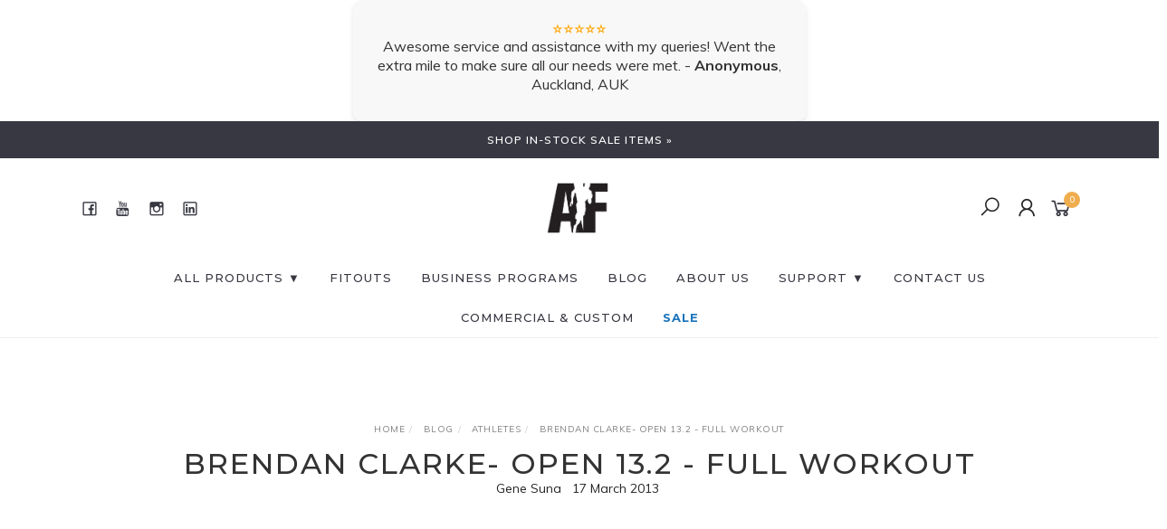

--- FILE ---
content_type: text/html; charset=utf-8
request_url: https://www.againfaster.co.nz/blog/our-blog/athletes/brendan-clarke-open-13.2-full-workout/
body_size: 24012
content:
<!DOCTYPE html>
<html lang="en">
<head itemscope itemtype="http://schema.org/WebSite">
	<meta http-equiv="Content-Type" content="text/html; charset=utf-8"/>
<meta name="keywords" content="Blog Athletes Brendan Clarke- Open 13.2 - Full Workout"/>
<meta name="description" content="Brendan Clarke- Open 13.2 - Full Workout - Blog Athletes Brendan Clarke- Open 13.2 - Full Workout"/>
<meta name="viewport" content="width=device-width, initial-scale=1.0, user-scalable=0"/>
<meta property="og:image" content="https://www.againfaster.co.nz/assets/website_logo.png"/>
<meta property="og:title" content="Blog Athletes Brendan Clarke- Open 13.2 - Full Workout"/>
<meta property="og:site_name" content="www.againfaster.co.nz"/>
<meta property="og:type" content="website"/>
<meta property="og:url" content="/blog/our-blog/athletes/brendan-clarke-open-13.2-full-workout/"/>
<meta property="og:description" content="Brendan Clarke- Open 13.2 - Full Workout - Blog Athletes Brendan Clarke- Open 13.2 - Full Workout"/>

<title itemprop='name'>Blog Athletes Brendan Clarke- Open 13.2 - Full Workout</title>
<link rel="canonical" href="/blog/our-blog/athletes/brendan-clarke-open-13.2-full-workout/" itemprop="url"/>
<link rel="shortcut icon" href="/assets/favicon_logo.png?1763896943"/>
<link rel="stylesheet" type="text/css" href="https://maxcdn.bootstrapcdn.com/font-awesome/4.7.0/css/font-awesome.min.css" media="all"/>
<link rel="stylesheet" type="text/css" href="https://cdn.neto.com.au/assets/neto-cdn/jquery_ui/1.11.1/css/custom-theme/jquery-ui-1.8.18.custom.css" media="all"/>
<link rel="stylesheet" type="text/css" href="https://cdn.neto.com.au/assets/neto-cdn/fancybox/2.1.5/jquery.fancybox.css" media="all"/>
<link class="theme-selector" rel="stylesheet" type="text/css" href="/assets/themes/twenty3/css/app.css?1763896943" media="all"/>
<link rel="stylesheet" type="text/css" href="/assets/themes/twenty3/css/style.css?1763896943" media="all"/>
<link rel="stylesheet" type="text/css" href="/assets/themes/twenty3/js/slick/slick.css?1763896943"/>
<link rel="stylesheet" type="text/css" href="/assets/themes/twenty3/js/slick/slick-theme.css?1763896943"/>
<link href="https://fonts.googleapis.com/css?family=Montserrat:300,400,500,600,700" rel="stylesheet">
<link href="https://fonts.googleapis.com/css?family=Muli:400,600,700,800" rel="stylesheet">
<link rel="stylesheet" href="https://maxcdn.icons8.com/fonts/line-awesome/1.1/css/line-awesome-font-awesome.min.css">
<!--[if lte IE 8]>
	<script type="text/javascript" src="https://cdn.neto.com.au/assets/neto-cdn/html5shiv/3.7.0/html5shiv.js"></script>
	<script type="text/javascript" src="https://cdn.neto.com.au/assets/neto-cdn/respond.js/1.3.0/respond.min.js"></script>
<![endif]-->
<!-- Begin: Script 1 -->
<!-- Google Analytics -->
<script>
(function(i,s,o,g,r,a,m){i['GoogleAnalyticsObject']=r;i[r]=i[r]||function(){
(i[r].q=i[r].q||[]).push(arguments)},i[r].l=1*new Date();a=s.createElement(o),
m=s.getElementsByTagName(o)[0];a.async=1;a.src=g;m.parentNode.insertBefore(a,m)
})(window,document,'script','//www.google-analytics.com/analytics.js','ga');
ga('create', 'UA-63169840-1', 'auto');
</script>
<!-- End Google Analytics -->
<!-- End: Script 1 -->
<!-- Begin: Script 100 -->
<script>(function() {
  var _fbq = window._fbq || (window._fbq = []);
  if (!_fbq.loaded) {
    var fbds = document.createElement('script');
    fbds.async = true;
    fbds.src = '//connect.facebook.net/en_US/fbds.js';
    var s = document.getElementsByTagName('script')[0];
    s.parentNode.insertBefore(fbds, s);
    _fbq.loaded = true;
  }
  _fbq.push(['addPixelId', '1626459794265528']);
})();
window._fbq = window._fbq || [];
window._fbq.push(['track', 'PixelInitialized', {}]);
</script>
<noscript><img height="1" width="1" alt="" style="display:none" src="https://www.facebook.com/tr?id=1626459794265528&amp;ev=PixelInitialized" /></noscript>
<!-- End: Script 100 -->
<!-- Begin: Script 104 -->
<script type='application/ld+json'> 
{
  "@context": "http://www.schema.org",
  "@type": "Organization",
  "name": "Again Faster New Zealand",
  "url": "https://www.againfaster.co.nz",
  "logo": "https://www.againfaster.co.nz/assets/website_logo.png",
  "description": "We've got all equipment you need to get your gym up and running. Supplying Premium Gym Equipment and Training Accessories to CrossFit Affiliates, Strength & Conditioning Studios, Weightlifting Gyms and Personal Trainers",
  "address": {
   "@type": "PostalAddress",
    "streetAddress": "18 Cryeres Road",
    "addressLocality": "East Tamaki",
    "addressRegion": "Auckland",
    "addressCountry": "New Zealand",
    "postalCode": "2013"
  },
  "contactPoint": {
    "@type": "ContactPoint",
    "telephone": "0800 664 323",
    "contactType": "Customer Service"
  },
      "sameAs" : [
            "https://www.facebook.com/AgainFasterNZ", 
            "https://www.instagram.com/againfasternz",
            "https://twitter.com/AgainFasterNZ",
            "https://www.youtube.com/channel/UC6DfTlLxHsEchh8qLBQ788w"
        ]
}
 </script>


<script type="application/ld+json">
    {
        "@context": "http://schema.org",
        "@type": "BreadcrumbList",
        "itemListElement": [
            {
                "@type": "ListItem",
                "position": 1,
                "item": {
                    "@id": "https://www.againfaster.co.nz",
                    "name": "Again Faster New Zealand"                }
            }
                ]
    }
</script>

<!-- End: Script 104 -->
<!-- Begin: Script 106 -->
<script type="text/javascript">
setTimeout(function(){var a=document.createElement("script");
var b=document.getElementsByTagName("script")[0];
a.src=document.location.protocol+"//script.crazyegg.com/pages/scripts/0048/5453.js?"+Math.floor(new Date().getTime()/3600000);
a.async=true;a.type="text/javascript";b.parentNode.insertBefore(a,b)}, 1);
</script> 
<!-- End: Script 106 -->
<!-- Begin: Script 107 -->
<meta name="google-site-verification" content="TbrJ-fz3yG_qtVzXvxT5m0kp_5XAkwBmYKCs0RCc3n0" />
<!-- End: Script 107 -->
<!-- Begin: Script 110 -->
<link rel="alternate" hreflang="en-au" href="https://www.againfaster.com.au" />
<link rel="alternate" hreflang="en-nz" href="https://www.againfaster.co.nz" />
<link rel="alternate" hreflang="en-sg" href="http://www.againfaster.com.sg" />
<!-- End: Script 110 -->
<!-- Begin: Script 112 -->
<!-- Google Tag Manager -->
<script>(function(w,d,s,l,i){w[l]=w[l]||[];w[l].push({'gtm.start':
new Date().getTime(),event:'gtm.js'});var f=d.getElementsByTagName(s)[0],
j=d.createElement(s),dl=l!='dataLayer'?'&l='+l:'';j.async=true;j.src=
'https://www.googletagmanager.com/gtm.js?id='+i+dl;f.parentNode.insertBefore(j,f);
})(window,document,'script','dataLayer','GTM-PDVXC7J');</script>
<!-- End Google Tag Manager -->
<!-- End: Script 112 -->
<!-- Begin: Script 113 -->
<!-- Google Tag Manager -->
<script>(function(w,d,s,l,i){w[l]=w[l]||[];w[l].push({'gtm.start':
new Date().getTime(),event:'gtm.js'});var f=d.getElementsByTagName(s)[0],
j=d.createElement(s),dl=l!='dataLayer'?'&l='+l:'';j.async=true;j.src=
'https://www.googletagmanager.com/gtm.js?id='+i+dl;f.parentNode.insertBefore(j,f);
})(window,document,'script','dataLayer','GTM-PDVXC7J');
</script>
<!-- End Google Tag Manager -->
<!-- End: Script 113 -->
<!-- Begin: Script 114 -->
<!-- Global site tag (gtag.js) - Google Analytics -->
<script async src="https://www.googletagmanager.com/gtag/js?id=G-LF07JM7K5B"></script>
<script>
  window.dataLayer = window.dataLayer || [];
  function gtag(){dataLayer.push(arguments);}
  gtag('js', new Date());
    gtag('config', 'G-LF07JM7K5B', {
      send_page_view: false
    });
</script>
<!-- End: Script 114 -->
<!-- Begin: Script 116 -->
<script type="text/javascript">
    (function(c,l,a,r,i,t,y){
        c[a]=c[a]||function(){(c[a].q=c[a].q||[]).push(arguments)};
        t=l.createElement(r);t.async=1;t.src="https://www.clarity.ms/tag/"+i;
        y=l.getElementsByTagName(r)[0];y.parentNode.insertBefore(t,y);
    })(window, document, "clarity", "script", "ecf9mngpv5");
</script>
<!-- End: Script 116 -->
<!-- Begin: Script 119 -->
<script>function loadScript(a){var b=document.getElementsByTagName("head")[0],c=document.createElement("script");c.type="text/javascript",c.src="https://tracker.metricool.com/resources/be.js",c.onreadystatechange=a,c.onload=a,b.appendChild(c)}loadScript(function(){beTracker.t({hash:"6eda0af8a4dc5296fd2c0466a36d94e5"})});</script>
<!-- End: Script 119 -->
<!-- Begin: Script 120 -->
<script
src="https://widgets.leadconnectorhq.com/loader.js"
data-resources-url="https://widgets.leadconnectorhq.com/chat-widget/loader.js"
data-widget-id="668f57f443da7a44d9c9c453" >
</script>
<!-- End: Script 120 -->
<!-- Begin: Script 122 -->
<!DOCTYPE html>
<html lang="en">
<head>
    <meta charset="UTF-8">
    <meta name="viewport" content="width=device-width, initial-scale=1.0">
    <title>Customer Reviews</title>
    <style>
        .reviews-container {
            width: 100%;
            max-width: 500px;
            margin: auto;
            overflow: hidden;
            background: #f8f8f8;
            padding: 20px;
            border-radius: 10px;
            box-shadow: 0px 4px 6px rgba(0, 0, 0, 0.1);
        }
        .review {
            display: none;
            text-align: center;
            font-size: 16px;
            color: #333;
        }
        .review.active {
            display: block;
        }
        .rating {
            font-size: 20px;
            color: #ffa500;
        }
    </style>
</head>
<body>
    <div class="reviews-container" id="reviews-container">
    </div>

    <script>
        document.addEventListener("DOMContentLoaded", function () {
            let reviews = [
                { rating: 5, message: "Awesome service and assistance with my queries! Went the extra mile to make sure all our needs were met.", name: "Anonymous", location: "Auckland, AUK" },
                { rating: 5, message: "Delivery was quick. Communication was thorough.", name: "Peter", location: "Bentleigh East, VIC" },
                { rating: 5, message: "Good service, easy location.", name: "Paul", location: "Upper Coomera, QLD" },
                { rating: 5, message: "Great Customer service, equipment availability and ease of collection.", name: "Paul", location: "Bairnsdale, VIC" },
                { rating: 5, message: "Great Equipment.", name: "Paul", location: "Harkaway, VIC" },
                { rating: 5, message: "Fantastic quality and fast shipping!", name: "Sarah", location: "Brisbane, QLD" },
                { rating: 5, message: "Highly recommend Again Faster!", name: "John", location: "Sydney, NSW" },
                { rating: 5, message: "Best gym equipment supplier!", name: "Emma", location: "Melbourne, VIC" },
                { rating: 5, message: "Top-notch service and support.", name: "James", location: "Perth, WA" },
                { rating: 5, message: "Fast delivery and high-quality equipment.", name: "Olivia", location: "Adelaide, SA" },
                { rating: 5, message: "Excellent customer experience!", name: "Michael", location: "Canberra, ACT" },
                { rating: 5, message: "The best purchase experience I've had!", name: "Lucy", location: "Gold Coast, QLD" },
                { rating: 5, message: "Would buy again without hesitation.", name: "Daniel", location: "Hobart, TAS" },
                { rating: 5, message: "Reliable and professional service.", name: "Sophia", location: "Darwin, NT" },
                { rating: 5, message: "Couldn’t be happier with my purchase.", name: "Henry", location: "Wellington, NZ" },
                { rating: 5, message: "Amazing quality, worth every cent!", name: "Ella", location: "Auckland, NZ" },
                { rating: 5, message: "Great selection and great prices!", name: "Matthew", location: "Christchurch, NZ" },
                { rating: 5, message: "Quick and easy transaction.", name: "Isabella", location: "Tauranga, NZ" },
                { rating: 5, message: "Best customer support in the industry!", name: "Mason", location: "Nelson, NZ" }
            ];

            let container = document.getElementById("reviews-container");
            reviews.forEach((review, index) => {
                let div = document.createElement("div");
                div.className = "review" + (index === 0 ? " active" : "");
                div.innerHTML = `<div class="rating">${"⭐".repeat(review.rating)}</div>
                                <p>${review.message} - <strong>${review.name}</strong>, ${review.location}</p>`;
                container.appendChild(div);
            });

            let currentIndex = 0;
            function showNextReview() {
                let reviews = document.querySelectorAll('.review');
                reviews[currentIndex].classList.remove('active');
                currentIndex = (currentIndex + 1) % reviews.length;
                reviews[currentIndex].classList.add('active');
            }
            setInterval(showNextReview, 5000);
        });
    </script>
</body>
</html>

<!-- End: Script 122 -->


</head>

<body id="n_content" class="n_twenty3">
	<a href="#main-content" class="sr-only sr-only-focusable">Skip to main content</a>

	<!-- Announcement -->
	<section id="wrapper-announcement">
			<div class="container text-center">
				<div class="row"><div class="col-xs-12">
					<a href="/comp-szn/">
						<span>SHOP IN-STOCK SALE ITEMS  »</span>
					</a>
				</div></div>
			</div>
		</section>

	<!-- Header -->
	<header id="wrapper-header">
		<div class="container hidden-xs hidden-sm">
			<!-- Social Icons -->
			<div class="wrapper-social col-sm-2">
				<ul class="list-inline list-social navbar-left" itemscope itemtype="http://schema.org/Organization">
					<li><a itemprop="sameAs" href="https://www.facebook.com/AgainFasterAUNZ" target="_blank"><i class="fa fa-facebook text-facebook"></i></a></li>
					<li><a itemprop="sameAs" href="https://www.youtube.com/channel/UC6DfTlLxHsEchh8qLBQ788w" target="_blank"><i class="fa fa-youtube text-youtube"></i></a></li>
					<li><a itemprop="sameAs" href="https://www.instagram.com/againfaster.au.nz/" target="_blank"><i class="fa fa-instagram text-instagram"></i></a></li>
					<li><a itemprop="sameAs" href="https://www.linkedin.com/company/again-faster-au-nz/" target="_blank"><i class="fa fa-linkedin text-linkedin"></i></a></li>
					</ul>
			</div>

			<!-- Logo -->
			<span nloader-content-id="ndesjYtHgGX9Ufp5uVjsYNsyp8U_c2H3dmegurFE_x07R6OuklEDlfe1pAG36fWg05RfnL_Wyon_2Mc8a41Y6s" nloader-content="[base64]" nloader-data="VwxC0-QyeD2mm2OB9di0bA"></span><div class="wrapper-utility col-sm-2 text-right">
			    
				<!-- Search -->
				<div class="header-search">
					<button class="search-btn" type="button" data-toggle="collapse" data-target="#searchToggle" aria-expanded="true"><i class="fa fa-search"></i></button>
				</div>

				<!-- Accounts Menu -->
				<div class="header-account">
					<div class="wrapper-accounts hidden-xs btn-group">
							<span nloader-content-id="gNY4yLEXPURhwFGts7OB5U4vRdLXTeKMX55d6dv7UN04aRuy77rwMz-AvD2G3RY79UGsf-03B6tEwCHzjdbuxA" nloader-content="[base64]" nloader-data="q5DeiZM0T8gb2BWUvDd1Kfxu3-7gSYWJ0S9XvpJOMTM"></span></ul>
					</div>
				</div>

				<!-- Cart -->
				<div id="header-cart">
					<a href="#" data-toggle="dropdown" id="cartcontentsheader">
						<i class="fa fa-shopping-cart" aria-hidden="true"></i> <span rel="a2c_item_count">0</span></span></a>
					<ul class="dropdown-menu">
						<li class="box" id="neto-dropdown">
							<div class="body padding" id="cartcontents"></div>
							<div class="footer"></div>
						</li>
					</ul>
				</div>
			</div>
		</div>

		<!-- Desktop Menu -->
		<section id="wrapper-staticmenu" class="navbar-responsive-collapse hidden-xs hidden-sm">
			<div class="container">
				<ul class="nav navbar-nav category-menu" role="navigation" aria-label="Main menu">
							<li class="lvl-1 dropdown dropdown-hover">
											<a href="/products" class="ease dropdown-toggle">All Products ▼ <i class="fa fa-angle-down" aria-hidden="true"></i></a>
											<ul class="dropdown-menu level2">
													<li class="lvl-2 dropdown dropdown-hover "> <a href="/home-gym/" class="ease nuhover dropdown-toggle">Home Gym</a>
											<ul class="dropdown-menu dropdown-menu-horizontal">
													<li class="lvl-3">
											<a href="/home-gym/home-gym-packages/">Home Gym Packages</a>
										</li><li class="lvl-3">
											<a href="/home-gym-barbell-bumper-packages/">Barbell & Bumper Packages</a>
										</li><li class="lvl-3">
											<a href="/home-gym-barbells/">Barbells</a>
										</li><li class="lvl-3">
											<a href="/home-gym-bumper-plates/">Bumper Plates</a>
										</li><li class="lvl-3">
											<a href="/squat-racks-cages-home-gym/">Squat Racks & Cages</a>
										</li><li class="lvl-3">
											<a href="/benches-home-gym/">Benches</a>
										</li><li class="lvl-3">
											<a href="/kettlebells-dumbbells-home-gym">Kettlebells & Dumbbells</a>
										</li><li class="lvl-3">
											<a href="/slam-balls-and-sandbags-home-gym/">Slamballs & Sandbags</a>
										</li><li class="lvl-3">
											<a href="/plyo-box-home-gym/">Plyo Boxes</a>
										</li><li class="lvl-3">
											<a href="/skipping-ropes-home-gym/">Skipping Ropes</a>
										</li><li class="lvl-3">
											<a href="/home-gym/athlete-essentials-home-gym/">Athlete Essentials</a>
										</li>
												</ul>
											</li><li class="lvl-2 dropdown dropdown-hover "> <a href="/pull-up-rigs-racks/" class="ease nuhover dropdown-toggle">Rigs & Racks</a>
											<ul class="dropdown-menu dropdown-menu-horizontal">
													<li class="lvl-3">
											<a href="/pull-up-rigs/competition-3x3-pull-up-rig/">Competition 80x80 Rigs</a>
										</li><li class="lvl-3">
											<a href="/competition-3x3-pull-up-rig-accessories/">Competition 80x80 Attachments</a>
										</li><li class="lvl-3">
											<a href="/pull-up-rigs/team-2x3-pull-up-rig-accessories/">Team 50x80 Attachments</a>
										</li><li class="lvl-3">
											<a href="/strength/squat-stands/">Squat Stands</a>
										</li><li class="lvl-3">
											<a href="/pull-up-rigs/power-racks-cages/">Cages</a>
										</li>
												</ul>
											</li><li class="lvl-2 dropdown dropdown-hover "> <a href="/weightlifting/" class="ease nuhover dropdown-toggle">Weightlifting</a>
											<ul class="dropdown-menu dropdown-menu-horizontal">
													<li class="lvl-3">
											<a href="/weightlifting/barbells/">Barbells</a>
										</li><li class="lvl-3">
											<a href="/weightlifting/bumper-plates/">Bumper Plates</a>
										</li><li class="lvl-3">
											<a href="/weightlifting/collars/">Collars</a>
										</li><li class="lvl-3">
											<a href="/weightlifting/barbell-bumper-packages/">Barbell & Bumper Packages</a>
										</li>
												</ul>
											</li><li class="lvl-2 dropdown dropdown-hover "> <a href="/strength/" class="ease nuhover dropdown-toggle">Strength Equipment</a>
											<ul class="dropdown-menu dropdown-menu-horizontal">
													<li class="lvl-3">
											<a href="/strength/benches-stand-ghd/">Benches</a>
										</li><li class="lvl-3">
											<a href="/strength/kettlebells/">Kettlebells</a>
										</li><li class="lvl-3">
											<a href="/strength/dumbbells/">Dumbbells</a>
										</li><li class="lvl-3">
											<a href="/conditioning/sleds/">Sleds</a>
										</li><li class="lvl-3">
											<a href="/strength/landmine/">Landmine</a>
										</li><li class="lvl-3">
											<a href="/strength/ghd/">GHD</a>
										</li>
												</ul>
											</li><li class="lvl-2 dropdown dropdown-hover "> <a href="/conditioning/" class="ease nuhover dropdown-toggle">Conditioning Equipment</a>
											<ul class="dropdown-menu dropdown-menu-horizontal">
													<li class="lvl-3">
											<a href="/conditioning/medicine-balls/">Medicine Balls</a>
										</li><li class="lvl-3">
											<a href="/strength/dead-balls/">Slam & Dead Balls</a>
										</li><li class="lvl-3">
											<a href="/conditioning/jump-ropes/">Speed Ropes</a>
										</li><li class="lvl-3">
											<a href="/conditioning/sandbags/">Sandbags</a>
										</li><li class="lvl-3">
											<a href="/conditioning/plyo-boxes/">Plyo Boxes</a>
										</li><li class="lvl-3">
											<a href="/conditioning/battle-ropes/">Battle Ropes</a>
										</li>
												</ul>
											</li><li class="lvl-2 dropdown dropdown-hover "> <a href="/storage-racks-timers/" class="ease nuhover dropdown-toggle">Storage & Timers</a>
											<ul class="dropdown-menu dropdown-menu-horizontal">
													<li class="lvl-3">
											<a href="/storage-racks/">Storage</a>
										</li><li class="lvl-3">
											<a href="/build-your-own-storage/">Build Your Own Storage </a>
										</li><li class="lvl-3">
											<a href="/gym-timers/">Timers</a>
										</li><li class="lvl-3">
											<a href="/barbell-bumper-storage-racks/">Barbell & Bumper Storage Racks</a>
										</li>
												</ul>
											</li><li class="lvl-2 dropdown dropdown-hover "> <a href="/gym-essentials/flooring/" class="ease nuhover dropdown-toggle">Flooring</a>
											<ul class="dropdown-menu dropdown-menu-horizontal">
													<li class="lvl-3">
											<a href="/flooring/rubber-gym-tiles/">Rubber Gym Tiles</a>
										</li><li class="lvl-3">
											<a href="/flooring/gym-turf/">Gym Turf</a>
										</li>
												</ul>
											</li><li class="lvl-2 dropdown dropdown-hover "> <a href="/bodyweight-and-gymnastics" class="ease nuhover dropdown-toggle">Bodyweight & Gymnastics</a>
											<ul class="dropdown-menu dropdown-menu-horizontal">
													<li class="lvl-3">
											<a href="/chalk/">Chalk</a>
										</li><li class="lvl-3">
											<a href="/gymnastics-rings">Gymnastics Rings</a>
										</li><li class="lvl-3">
											<a href="/climbing-ropes/">Climbing Ropes</a>
										</li><li class="lvl-3">
											<a href="/gymnastics-grips-wraps/">Gymnastics Grips & Wraps</a>
										</li><li class="lvl-3">
											<a href="/tactical-vest/">Weight Vests</a>
										</li><li class="lvl-3">
											<a href="/dip-belts/">Dip Belts</a>
										</li><li class="lvl-3">
											<a href="/abmats/">Ab Mats</a>
										</li><li class="lvl-3">
											<a href="/bodyweight-and-gymnastics/resistance-bands/">Resistance Bands</a>
										</li>
												</ul>
											</li><li class="lvl-2 dropdown dropdown-hover "> <a href="/mobility-and-prehab/" class="ease nuhover dropdown-toggle">Mobility and Prehab</a>
											<ul class="dropdown-menu dropdown-menu-horizontal">
													<li class="lvl-3">
											<a href="/mobility/rollers/">Rollers</a>
										</li><li class="lvl-3">
											<a href="/mobility-and-prehab/lacrosse-balls/">Lacrosse Balls</a>
										</li><li class="lvl-3">
											<a href="/mobility-and-prehab/prehab/">Prehab</a>
										</li>
												</ul>
											</li><li class="lvl-2 "> <a href="https://www.againfaster.co.nz/accessories-essentials" class="ease nuhover dropdown-toggle">Accessories & Essentials</a>
											</li><li class="lvl-2 dropdown dropdown-hover "> <a href="/clearance/" class="ease nuhover dropdown-toggle">Clearance</a>
											<ul class="dropdown-menu dropdown-menu-horizontal">
													<li class="lvl-3">
											<a href="/clearance/equipment">Equipment</a>
										</li><li class="lvl-3">
											<a href="/team-rig-2x3-clearance/">Team 2x3 Rig & Accessories</a>
										</li><li class="lvl-3">
											<a href="/all-clearance-products/">All Clearance Items</a>
										</li>
												</ul>
											</li><li class="lvl-2 "> <a href="/gift-cards-vouchers" class="ease nuhover dropdown-toggle">Gift Cards / Vouchers</a>
											</li>
												</ul>
											</li><li class="lvl-1 ">
											<a href="/gym-fit-outs/" class="ease ">FITOUTS </a>
											</li><li class="lvl-1 dropdown dropdown-hover">
											<a href="https://www.againfaster.co.nz/trade-in-program/" class="ease dropdown-toggle">BUSINESS PROGRAMS <i class="fa fa-angle-down" aria-hidden="true"></i></a>
											<ul class="dropdown-menu level2">
													<li class="lvl-2 "> <a href="/trade-in-programs/" class="ease nuhover dropdown-toggle">Trade-in Gear</a>
											</li><li class="lvl-2 "> <a href="/again-faster-loyalty-program/" class="ease nuhover dropdown-toggle">Join the AF Loyalty Program</a>
											</li><li class="lvl-2 "> <a href="/page/again-faster-ambassador-program/" class="ease nuhover dropdown-toggle">Join the AF Ambassador Program</a>
											</li><li class="lvl-2 "> <a href="/become-a-reseller-gym" class="ease nuhover dropdown-toggle">Become an AF Reseller</a>
											</li><li class="lvl-2 "> <a href="https://fitboxcorp.com/" class="ease nuhover dropdown-toggle">fitbox</a>
											</li>
												</ul>
											</li><li class="lvl-1 dropdown dropdown-hover">
											<a href="/blog" class="ease dropdown-toggle">BLOG <i class="fa fa-angle-down" aria-hidden="true"></i></a>
											<ul class="dropdown-menu level2">
													<li class="lvl-2 "> <a href="/blog" class="ease nuhover dropdown-toggle">Athletes</a>
											</li><li class="lvl-2 "> <a href="/blog/blog/business/" class="ease nuhover dropdown-toggle">Business</a>
											</li><li class="lvl-2 "> <a href="/blog/blog/equipment/" class="ease nuhover dropdown-toggle">Equipment</a>
											</li><li class="lvl-2 "> <a href="/blog" class="ease nuhover dropdown-toggle">Gym Fit-outs</a>
											</li><li class="lvl-2 "> <a href="/blog/blog/nutrition/" class="ease nuhover dropdown-toggle">Health & Nutrition</a>
											</li><li class="lvl-2 "> <a href="/blog/blog/training-at-home" class="ease nuhover dropdown-toggle">Home Gyms</a>
											</li><li class="lvl-2 "> <a href="https://www.againfaster.co.nz/blog/blog/youth-academy" class="ease nuhover dropdown-toggle">Youth Academy</a>
											</li>
												</ul>
											</li><li class="lvl-1 ">
											<a href="https://www.againfaster.co.nz/about-us" class="ease ">About Us </a>
											</li><li class="lvl-1 dropdown dropdown-hover">
											<a href="/faq" class="ease dropdown-toggle">SUPPORT ▼ <i class="fa fa-angle-down" aria-hidden="true"></i></a>
											<ul class="dropdown-menu level2">
													<li class="lvl-2 "> <a href="/resource-library/" class="ease nuhover dropdown-toggle">Instruction Manuals</a>
											</li><li class="lvl-2 dropdown dropdown-hover "> <a href="/faq" class="ease nuhover dropdown-toggle">FAQ</a>
											<ul class="dropdown-menu dropdown-menu-horizontal">
													<li class="lvl-3">
											<a href="/shipping-policy">Shipping Information</a>
										</li><li class="lvl-3">
											<a href="/returns-policy">Returns Information</a>
										</li><li class="lvl-3">
											<a href="/warranty-policy">Warranty Information</a>
										</li>
												</ul>
											</li><li class="lvl-2 dropdown dropdown-hover "> <a href="/finance-partners/" class="ease nuhover dropdown-toggle">Finance Partners</a>
											<ul class="dropdown-menu dropdown-menu-horizontal">
													<li class="lvl-3">
											<a href="/procuret/">Procuret</a>
										</li><li class="lvl-3">
											<a href="/afterpay-finance/">Afterpay</a>
										</li><li class="lvl-3">
											<a href="/swoop/">Swoop</a>
										</li>
												</ul>
											</li>
												</ul>
											</li><li class="lvl-1 dropdown dropdown-hover">
											<a href="/contact-us" class="ease dropdown-toggle">CONTACT US <i class="fa fa-angle-down" aria-hidden="true"></i></a>
											<ul class="dropdown-menu level2">
													<li class="lvl-2 "> <a href="/contact-us" class="ease nuhover dropdown-toggle">Contact Us</a>
											</li><li class="lvl-2 "> <a href="/about-us" class="ease nuhover dropdown-toggle">Again Faster NZ team</a>
											</li><li class="lvl-2 "> <a href="/customer-testimonials/" class="ease nuhover dropdown-toggle">Testimonials</a>
											</li>
												</ul>
											</li><li class="lvl-1 dropdown dropdown-hover">
											<a href="" class="ease dropdown-toggle">Commercial & Custom <i class="fa fa-angle-down" aria-hidden="true"></i></a>
											<ul class="dropdown-menu level2">
													<li class="lvl-2 "> <a href="design-your-pull-up-rig" class="ease nuhover dropdown-toggle">Pull-Up Rig Designer</a>
											</li><li class="lvl-2 "> <a href="turf-track-designer" class="ease nuhover dropdown-toggle">Turf Track Designer</a>
											</li><li class="lvl-2 "> <a href="/custom-equipment/" class="ease nuhover dropdown-toggle">Custom Equipment Visualiser</a>
											</li>
												</ul>
											</li><li class="lvl-1 ">
											<a href="/sale" class="ease ">SALE </a>
											</li>
							</ul>
				</div>
		</section>
	</header>

	<!-- MOBILE -->
	<div class="wrapper-mob-header visible-xs visible-sm">
		<div class="mob-logo">
			<a href="https://www.againfaster.co.nz" title="Again Faster - PO Box 305131, Triton, Auckland 0757">
				<img class="logo" src="/assets/website_logo.png" alt="Again Faster - PO Box 305131, Triton, Auckland 0757"/>
			</a>
		</div>
		<div class="mob-links">
			<span class="mob-search">
				<button class="search-btn" type="button" data-toggle="collapse" data-target="#searchToggle" aria-expanded="true"><i class="fa fa-search"></i></button>
			</span>
			<span class="mob-cart">
				<a href="https://www.againfaster.co.nz/_mycart?tkn=cart&ts=1769011202148170" aria-label="Shopping cart">
					<div><i class="fa fa-shopping-cart" aria-hidden="true"></i></div>
					<span class="cart-count text-center" rel="a2c_item_count">0</span>
				</a>
			</span>
			<span class="mob-menu">
				<button class="navbar-slide-toggler navbar-toggler" type="button">
					<span class="h2"><i class="fa fa-bars"></i></span>
				</button>
			</span>
		</div>
	</div>

	<!-- Mobile Menu Script -->
	


	<!-- Mobile Menu -->
	<div class="overlay"></div>
	<div id="mobile-menu" class="visible-xs visible-sm">
		<div class="content-inner">
			<!-- Cart & Account -->
			<div class="account-btn">
				<a href="https://www.againfaster.co.nz/_myacct" class="btn btn-default" aria-label="Account">
					<i class="fa fa-user"></i> <span nloader-content-id="YEj0mwD62B8qR_MWMfVD0B_MB_cAbh7y25tw21S7tWw4aRuy77rwMz-AvD2G3RY79UGsf-03B6tEwCHzjdbuxA" nloader-content="kOPmDiPzZQyCo1nL_uwy7OEmsf184F8sXA90Rwp_vlZQZERI4eqeBhkGZzn7TdN8dLcVYlez2OQa8haO3HFoEyvK0O5ekBS-81JNkHDn-ZI" nloader-data="q5DeiZM0T8gb2BWUvDd1Kfxu3-7gSYWJ0S9XvpJOMTM"></span></a>
				<a class="navbar-slide-toggler navbar-toggler closebtn btn btn-default">
					<i class="fa fa-times"></i>
				</a>
			</div>

			<div class="navbar-collapse navbar-responsive-collapse">
				<ul class="nav navbar-nav" id="mob-menu">
							<li class="lvl-1">
											<div class="menu-level-wrapper">
				 										<a href="/products" class="collapsed mob-drop">All Products ▼</a>
												 		<span data-toggle="collapse" data-parent="#mob-menu" href="#mob-menu-001" class="collapsed mob-drop"></span>
													</div>
													<ul id="mob-menu-001" class="panel-collapse collapse collapse-menu">
														<li class="lvl-2 dropdown dropdown-hover">
											<div class="menu-level-wrapper">
														<a href="/home-gym/" class="collapsed mob-drop">Home Gym</a>
														<span data-toggle="collapse" data-parent="#mob-menu" href="#mob-menu-001001" class="collapsed mob-drop"></span>
													</div>
													<ul id="mob-menu-001001" class="panel-collapse collapse collapse-menu">
														<li class="lvl-3">
											<a href="/home-gym/home-gym-packages/">Home Gym Packages</a>
										</li><li class="lvl-3">
											<a href="/home-gym-barbell-bumper-packages/">Barbell & Bumper Packages</a>
										</li><li class="lvl-3">
											<a href="/home-gym-barbells/">Barbells</a>
										</li><li class="lvl-3">
											<a href="/home-gym-bumper-plates/">Bumper Plates</a>
										</li><li class="lvl-3">
											<a href="/squat-racks-cages-home-gym/">Squat Racks & Cages</a>
										</li><li class="lvl-3">
											<a href="/benches-home-gym/">Benches</a>
										</li><li class="lvl-3">
											<a href="/kettlebells-dumbbells-home-gym">Kettlebells & Dumbbells</a>
										</li><li class="lvl-3">
											<a href="/slam-balls-and-sandbags-home-gym/">Slamballs & Sandbags</a>
										</li><li class="lvl-3">
											<a href="/plyo-box-home-gym/">Plyo Boxes</a>
										</li><li class="lvl-3">
											<a href="/skipping-ropes-home-gym/">Skipping Ropes</a>
										</li><li class="lvl-3">
											<a href="/home-gym/athlete-essentials-home-gym/">Athlete Essentials</a>
										</li>
													</ul>
											</li><li class="lvl-2 dropdown dropdown-hover">
											<div class="menu-level-wrapper">
														<a href="/pull-up-rigs-racks/" class="collapsed mob-drop">Rigs & Racks</a>
														<span data-toggle="collapse" data-parent="#mob-menu" href="#mob-menu-001002" class="collapsed mob-drop"></span>
													</div>
													<ul id="mob-menu-001002" class="panel-collapse collapse collapse-menu">
														<li class="lvl-3">
											<a href="/pull-up-rigs/competition-3x3-pull-up-rig/">Competition 80x80 Rigs</a>
										</li><li class="lvl-3">
											<a href="/competition-3x3-pull-up-rig-accessories/">Competition 80x80 Attachments</a>
										</li><li class="lvl-3">
											<a href="/pull-up-rigs/team-2x3-pull-up-rig-accessories/">Team 50x80 Attachments</a>
										</li><li class="lvl-3">
											<a href="/strength/squat-stands/">Squat Stands</a>
										</li><li class="lvl-3">
											<a href="/pull-up-rigs/power-racks-cages/">Cages</a>
										</li>
													</ul>
											</li><li class="lvl-2 dropdown dropdown-hover">
											<div class="menu-level-wrapper">
														<a href="/weightlifting/" class="collapsed mob-drop">Weightlifting</a>
														<span data-toggle="collapse" data-parent="#mob-menu" href="#mob-menu-001003" class="collapsed mob-drop"></span>
													</div>
													<ul id="mob-menu-001003" class="panel-collapse collapse collapse-menu">
														<li class="lvl-3">
											<a href="/weightlifting/barbells/">Barbells</a>
										</li><li class="lvl-3">
											<a href="/weightlifting/bumper-plates/">Bumper Plates</a>
										</li><li class="lvl-3">
											<a href="/weightlifting/collars/">Collars</a>
										</li><li class="lvl-3">
											<a href="/weightlifting/barbell-bumper-packages/">Barbell & Bumper Packages</a>
										</li>
													</ul>
											</li><li class="lvl-2 dropdown dropdown-hover">
											<div class="menu-level-wrapper">
														<a href="/strength/" class="collapsed mob-drop">Strength Equipment</a>
														<span data-toggle="collapse" data-parent="#mob-menu" href="#mob-menu-001004" class="collapsed mob-drop"></span>
													</div>
													<ul id="mob-menu-001004" class="panel-collapse collapse collapse-menu">
														<li class="lvl-3">
											<a href="/strength/benches-stand-ghd/">Benches</a>
										</li><li class="lvl-3">
											<a href="/strength/kettlebells/">Kettlebells</a>
										</li><li class="lvl-3">
											<a href="/strength/dumbbells/">Dumbbells</a>
										</li><li class="lvl-3">
											<a href="/conditioning/sleds/">Sleds</a>
										</li><li class="lvl-3">
											<a href="/strength/landmine/">Landmine</a>
										</li><li class="lvl-3">
											<a href="/strength/ghd/">GHD</a>
										</li>
													</ul>
											</li><li class="lvl-2 dropdown dropdown-hover">
											<div class="menu-level-wrapper">
														<a href="/conditioning/" class="collapsed mob-drop">Conditioning Equipment</a>
														<span data-toggle="collapse" data-parent="#mob-menu" href="#mob-menu-001005" class="collapsed mob-drop"></span>
													</div>
													<ul id="mob-menu-001005" class="panel-collapse collapse collapse-menu">
														<li class="lvl-3">
											<a href="/conditioning/medicine-balls/">Medicine Balls</a>
										</li><li class="lvl-3">
											<a href="/strength/dead-balls/">Slam & Dead Balls</a>
										</li><li class="lvl-3">
											<a href="/conditioning/jump-ropes/">Speed Ropes</a>
										</li><li class="lvl-3">
											<a href="/conditioning/sandbags/">Sandbags</a>
										</li><li class="lvl-3">
											<a href="/conditioning/plyo-boxes/">Plyo Boxes</a>
										</li><li class="lvl-3">
											<a href="/conditioning/battle-ropes/">Battle Ropes</a>
										</li>
													</ul>
											</li><li class="lvl-2 dropdown dropdown-hover">
											<div class="menu-level-wrapper">
														<a href="/storage-racks-timers/" class="collapsed mob-drop">Storage & Timers</a>
														<span data-toggle="collapse" data-parent="#mob-menu" href="#mob-menu-001006" class="collapsed mob-drop"></span>
													</div>
													<ul id="mob-menu-001006" class="panel-collapse collapse collapse-menu">
														<li class="lvl-3">
											<a href="/storage-racks/">Storage</a>
										</li><li class="lvl-3">
											<a href="/build-your-own-storage/">Build Your Own Storage </a>
										</li><li class="lvl-3">
											<a href="/gym-timers/">Timers</a>
										</li><li class="lvl-3">
											<a href="/barbell-bumper-storage-racks/">Barbell & Bumper Storage Racks</a>
										</li>
													</ul>
											</li><li class="lvl-2 dropdown dropdown-hover">
											<div class="menu-level-wrapper">
														<a href="/gym-essentials/flooring/" class="collapsed mob-drop">Flooring</a>
														<span data-toggle="collapse" data-parent="#mob-menu" href="#mob-menu-001007" class="collapsed mob-drop"></span>
													</div>
													<ul id="mob-menu-001007" class="panel-collapse collapse collapse-menu">
														<li class="lvl-3">
											<a href="/flooring/rubber-gym-tiles/">Rubber Gym Tiles</a>
										</li><li class="lvl-3">
											<a href="/flooring/gym-turf/">Gym Turf</a>
										</li>
													</ul>
											</li><li class="lvl-2 dropdown dropdown-hover">
											<div class="menu-level-wrapper">
														<a href="/bodyweight-and-gymnastics" class="collapsed mob-drop">Bodyweight & Gymnastics</a>
														<span data-toggle="collapse" data-parent="#mob-menu" href="#mob-menu-001008" class="collapsed mob-drop"></span>
													</div>
													<ul id="mob-menu-001008" class="panel-collapse collapse collapse-menu">
														<li class="lvl-3">
											<a href="/chalk/">Chalk</a>
										</li><li class="lvl-3">
											<a href="/gymnastics-rings">Gymnastics Rings</a>
										</li><li class="lvl-3">
											<a href="/climbing-ropes/">Climbing Ropes</a>
										</li><li class="lvl-3">
											<a href="/gymnastics-grips-wraps/">Gymnastics Grips & Wraps</a>
										</li><li class="lvl-3">
											<a href="/tactical-vest/">Weight Vests</a>
										</li><li class="lvl-3">
											<a href="/dip-belts/">Dip Belts</a>
										</li><li class="lvl-3">
											<a href="/abmats/">Ab Mats</a>
										</li><li class="lvl-3">
											<a href="/bodyweight-and-gymnastics/resistance-bands/">Resistance Bands</a>
										</li>
													</ul>
											</li><li class="lvl-2 dropdown dropdown-hover">
											<div class="menu-level-wrapper">
														<a href="/mobility-and-prehab/" class="collapsed mob-drop">Mobility and Prehab</a>
														<span data-toggle="collapse" data-parent="#mob-menu" href="#mob-menu-001009" class="collapsed mob-drop"></span>
													</div>
													<ul id="mob-menu-001009" class="panel-collapse collapse collapse-menu">
														<li class="lvl-3">
											<a href="/mobility/rollers/">Rollers</a>
										</li><li class="lvl-3">
											<a href="/mobility-and-prehab/lacrosse-balls/">Lacrosse Balls</a>
										</li><li class="lvl-3">
											<a href="/mobility-and-prehab/prehab/">Prehab</a>
										</li>
													</ul>
											</li><li class="lvl-2 ">
											<div class="menu-level-wrapper">
														<a href="https://www.againfaster.co.nz/accessories-essentials">Accessories & Essentials</a>
													</div>
											</li><li class="lvl-2 dropdown dropdown-hover">
											<div class="menu-level-wrapper">
														<a href="/clearance/" class="collapsed mob-drop">Clearance</a>
														<span data-toggle="collapse" data-parent="#mob-menu" href="#mob-menu-001012" class="collapsed mob-drop"></span>
													</div>
													<ul id="mob-menu-001012" class="panel-collapse collapse collapse-menu">
														<li class="lvl-3">
											<a href="/clearance/equipment">Equipment</a>
										</li><li class="lvl-3">
											<a href="/team-rig-2x3-clearance/">Team 2x3 Rig & Accessories</a>
										</li><li class="lvl-3">
											<a href="/all-clearance-products/">All Clearance Items</a>
										</li>
													</ul>
											</li><li class="lvl-2 ">
											<div class="menu-level-wrapper">
														<a href="/gift-cards-vouchers">Gift Cards / Vouchers</a>
													</div>
											</li>
													</ul>
											</li><li class="lvl-1">
											<div class="menu-level-wrapper">
														<a href="/gym-fit-outs/">FITOUTS</a>
													</div>
											</li><li class="lvl-1">
											<div class="menu-level-wrapper">
				 										<a href="https://www.againfaster.co.nz/trade-in-program/" class="collapsed mob-drop">BUSINESS PROGRAMS</a>
												 		<span data-toggle="collapse" data-parent="#mob-menu" href="#mob-menu-003" class="collapsed mob-drop"></span>
													</div>
													<ul id="mob-menu-003" class="panel-collapse collapse collapse-menu">
														<li class="lvl-2 ">
											<div class="menu-level-wrapper">
														<a href="/trade-in-programs/">Trade-in Gear</a>
													</div>
											</li><li class="lvl-2 ">
											<div class="menu-level-wrapper">
														<a href="/again-faster-loyalty-program/">Join the AF Loyalty Program</a>
													</div>
											</li><li class="lvl-2 ">
											<div class="menu-level-wrapper">
														<a href="/page/again-faster-ambassador-program/">Join the AF Ambassador Program</a>
													</div>
											</li><li class="lvl-2 ">
											<div class="menu-level-wrapper">
														<a href="/become-a-reseller-gym">Become an AF Reseller</a>
													</div>
											</li><li class="lvl-2 ">
											<div class="menu-level-wrapper">
														<a href="https://fitboxcorp.com/">fitbox</a>
													</div>
											</li>
													</ul>
											</li><li class="lvl-1">
											<div class="menu-level-wrapper">
				 										<a href="/blog" class="collapsed mob-drop">BLOG</a>
												 		<span data-toggle="collapse" data-parent="#mob-menu" href="#mob-menu-005" class="collapsed mob-drop"></span>
													</div>
													<ul id="mob-menu-005" class="panel-collapse collapse collapse-menu">
														<li class="lvl-2 ">
											<div class="menu-level-wrapper">
														<a href="/blog">Athletes</a>
													</div>
											</li><li class="lvl-2 ">
											<div class="menu-level-wrapper">
														<a href="/blog/blog/business/">Business</a>
													</div>
											</li><li class="lvl-2 ">
											<div class="menu-level-wrapper">
														<a href="/blog/blog/equipment/">Equipment</a>
													</div>
											</li><li class="lvl-2 ">
											<div class="menu-level-wrapper">
														<a href="/blog">Gym Fit-outs</a>
													</div>
											</li><li class="lvl-2 ">
											<div class="menu-level-wrapper">
														<a href="/blog/blog/nutrition/">Health & Nutrition</a>
													</div>
											</li><li class="lvl-2 ">
											<div class="menu-level-wrapper">
														<a href="/blog/blog/training-at-home">Home Gyms</a>
													</div>
											</li><li class="lvl-2 ">
											<div class="menu-level-wrapper">
														<a href="https://www.againfaster.co.nz/blog/blog/youth-academy">Youth Academy</a>
													</div>
											</li>
													</ul>
											</li><li class="lvl-1">
											<div class="menu-level-wrapper">
														<a href="https://www.againfaster.co.nz/about-us">About Us</a>
													</div>
											</li><li class="lvl-1">
											<div class="menu-level-wrapper">
				 										<a href="/faq" class="collapsed mob-drop">SUPPORT ▼</a>
												 		<span data-toggle="collapse" data-parent="#mob-menu" href="#mob-menu-007" class="collapsed mob-drop"></span>
													</div>
													<ul id="mob-menu-007" class="panel-collapse collapse collapse-menu">
														<li class="lvl-2 ">
											<div class="menu-level-wrapper">
														<a href="/resource-library/">Instruction Manuals</a>
													</div>
											</li><li class="lvl-2 dropdown dropdown-hover">
											<div class="menu-level-wrapper">
														<a href="/faq" class="collapsed mob-drop">FAQ</a>
														<span data-toggle="collapse" data-parent="#mob-menu" href="#mob-menu-007004" class="collapsed mob-drop"></span>
													</div>
													<ul id="mob-menu-007004" class="panel-collapse collapse collapse-menu">
														<li class="lvl-3">
											<a href="/shipping-policy">Shipping Information</a>
										</li><li class="lvl-3">
											<a href="/returns-policy">Returns Information</a>
										</li><li class="lvl-3">
											<a href="/warranty-policy">Warranty Information</a>
										</li>
													</ul>
											</li><li class="lvl-2 dropdown dropdown-hover">
											<div class="menu-level-wrapper">
														<a href="/finance-partners/" class="collapsed mob-drop">Finance Partners</a>
														<span data-toggle="collapse" data-parent="#mob-menu" href="#mob-menu-007006" class="collapsed mob-drop"></span>
													</div>
													<ul id="mob-menu-007006" class="panel-collapse collapse collapse-menu">
														<li class="lvl-3">
											<a href="/procuret/">Procuret</a>
										</li><li class="lvl-3">
											<a href="/afterpay-finance/">Afterpay</a>
										</li><li class="lvl-3">
											<a href="/swoop/">Swoop</a>
										</li>
													</ul>
											</li>
													</ul>
											</li><li class="lvl-1">
											<div class="menu-level-wrapper">
				 										<a href="/contact-us" class="collapsed mob-drop">CONTACT US</a>
												 		<span data-toggle="collapse" data-parent="#mob-menu" href="#mob-menu-008" class="collapsed mob-drop"></span>
													</div>
													<ul id="mob-menu-008" class="panel-collapse collapse collapse-menu">
														<li class="lvl-2 ">
											<div class="menu-level-wrapper">
														<a href="/contact-us">Contact Us</a>
													</div>
											</li><li class="lvl-2 ">
											<div class="menu-level-wrapper">
														<a href="/about-us">Again Faster NZ team</a>
													</div>
											</li><li class="lvl-2 ">
											<div class="menu-level-wrapper">
														<a href="/customer-testimonials/">Testimonials</a>
													</div>
											</li>
													</ul>
											</li><li class="lvl-1">
											<div class="menu-level-wrapper">
				 										<a href="" class="collapsed mob-drop">Commercial & Custom</a>
												 		<span data-toggle="collapse" data-parent="#mob-menu" href="#mob-menu-013" class="collapsed mob-drop"></span>
													</div>
													<ul id="mob-menu-013" class="panel-collapse collapse collapse-menu">
														<li class="lvl-2 ">
											<div class="menu-level-wrapper">
														<a href="design-your-pull-up-rig">Pull-Up Rig Designer</a>
													</div>
											</li><li class="lvl-2 ">
											<div class="menu-level-wrapper">
														<a href="turf-track-designer">Turf Track Designer</a>
													</div>
											</li><li class="lvl-2 ">
											<div class="menu-level-wrapper">
														<a href="/custom-equipment/">Custom Equipment Visualiser</a>
													</div>
											</li>
													</ul>
											</li><li class="lvl-1">
											<div class="menu-level-wrapper">
														<a href="/sale">SALE</a>
													</div>
											</li></ul>
				</div>
		</div>
	</div>
	<div class="clear"></div>
	</div>

	<div id="searchToggle" class="collapse" aria-expanded="true">
		<form class="search-form" name="productsearch" method="get" action="/">
			<div class="form-group">
				<input type="hidden" name="rf" value="kw">
				<input class="form-control input-lg search-bar ajax_search" id="name_search" autocomplete="off" name="kw" value="" placeholder="Search our range..." type="search">
				<button type="submit" value="Search" class="search-btn-submit"><i class="fa fa-search"></i></button>
			</div>
			<button class="search-close-btn" type="button" data-toggle="collapse" data-target="#searchToggle" aria-expanded="true" aria-controls="collapseExample"><i class="fa fa-times" aria-hidden="true"></i></button>
		</form>
	</div>

	<!-- Main Content -->
	<div id="main-content" class="container" role="main"></div>

<div class="page-header fullwidth " style="background:url('') no-repeat center; background-size:cover;">
	<div class="container">
		<ul class="breadcrumb" itemscope itemtype="http://schema.org/BreadcrumbList">
					<li itemprop="itemListElement" itemscope itemtype="http://schema.org/ListItem">
						<a href="https://www.againfaster.co.nz" itemprop="item"><span itemprop="name">Home</span></a>
						<meta itemprop="position" content="0" />
					</li><li itemprop="itemListElement" itemscope itemtype="http://schema.org/ListItem">
					<a href="/blog" itemprop="item"><span itemprop="name">Blog</span></a>
					<meta itemprop="position" content="1" />
				</li><li itemprop="itemListElement" itemscope itemtype="http://schema.org/ListItem">
					<a href="/blog/blog/athletes/" itemprop="item"><span itemprop="name">Athletes</span></a>
					<meta itemprop="position" content="2" />
				</li><li itemprop="itemListElement" itemscope itemtype="http://schema.org/ListItem">
					<a href="/blog/our-blog/athletes/brendan-clarke-open-13.2-full-workout/" itemprop="item"><span itemprop="name">Brendan Clarke- Open 13.2 - Full Workout</span></a>
					<meta itemprop="position" content="3" />
				</li></ul>
		<h1>Brendan Clarke- Open 13.2 - Full Workout</h1>
		<p class="">
				Gene Suna &nbsp;
				17 March 2013&nbsp;
				</p>
		</div>
</div>

<div class="container">
	

	<section class="n-responsive-content row" aria-label="Description">
					<div class="col-xs-12">
						<p style="text-align: center;"><iframe allowfullscreen="" frameborder="0" height="533" scrolling="no" src="https://www.youtube.com/embed/t69q-RO0vNs" width="800"></iframe></p>

<p>Brendan Clarke does Open Workout 13.1 at CrossFit Morayfield Complete as many rounds and reps as possible in 10 minutes of: 115 pound Shoulder to overhead, 5 reps 115 pound Deadlift, 10 reps 15 Box jumps, 24" box</p>

							
							
							
						</div>
				</section>
			<!-- Blog Thumbs -->




<!-- Share -->
<div class="dropdown">
	<button class="btn dropdown-toggle" type="button" id="dropdownMenu1" data-toggle="dropdown" aria-expanded="true">
		Share: <i class="fa fa-facebook-square text-facebook"></i>
		<i class="fa fa-twitter-square text-twitter"></i>
		<i class="fa fa-pinterest-square text-pinterest"></i>
		<span class="caret"></span>
	</button>
	<ul class="dropdown-menu" role="menu" aria-labelledby="dropdownMenu1">
		<li role="presentation"><a class="js-social-share" role="menuitem" tabindex="-1" href="//www.facebook.com/sharer/sharer.php?u=https%3A%2F%2Fwww.againfaster.co.nz%2Fblog%2Four-blog%2Fathletes%2Fbrendan-clarke-open-13.2-full-workout%2F"><i class="fa fa-facebook-square text-facebook"></i> Facebook</a></li>
		<li role="presentation"><a class="js-social-share" role="menuitem" tabindex="-1" href="//twitter.com/intent/tweet/?text=Brendan%20Clarke-%20Open%2013.2%20-%20Full%20Workout&amp;url=https%3A%2F%2Fwww.againfaster.co.nz%2Fblog%2Four-blog%2Fathletes%2Fbrendan-clarke-open-13.2-full-workout%2F"><i class="fa fa-twitter-square text-twitter"></i> Twitter</a></li>
		<li role="presentation"><a class="js-social-share" role="menuitem" tabindex="-1" href="//www.pinterest.com/pin/create/button/?url=https%3A%2F%2Fwww.againfaster.co.nz%2Fblog%2Four-blog%2Fathletes%2Fbrendan-clarke-open-13.2-full-workout%2F&amp;description=Brendan%20Clarke-%20Open%2013.2%20-%20Full%20Workout"><i class="fa fa-pinterest-square text-pinterest"></i> Pinterest</a></li>
	</ul>
</div>

<!-- Reviews -->
<a id="comments"></a><hr />

<h3 data-toggle="collapse" class="btn btn-primary" data-target="#leavecomment">Leave a Comment</h3>
<form name="edit_review" method="post" role="form" id="leavecomment" class="collapse" action="https://www.againfaster.co.nz/_myacct/write_contentreview">
	<fieldset>
		<input type="hidden" name="fn" value="confirm">
		<input type="hidden" name="item" value="274">
		<input type="hidden" name="checked_terms_and_conditions" value="1">
		<input type="hidden" name="rating_value" id="rating_value" value="5"/>
		<div class="form-group">
			<label for="review_title">Title For Comment</label>
			<input class="form-control" type="text" name="review_title" id="review_title" value="" required/>
		</div>
		<div class="form-group">
			<label for="review_text">Your Comment</label>
			<textarea name="review_text" id="review_text" rows="10" class="form-control" required></textarea>
		</div>
		<span nloader-content-id="c7lk8KtWu17c1L4MP5ZcdEUWxb8TNTRnkcUZJ8iRuCI" nloader-content="[base64]"></span><p>
			<button type="submit" class="btn btn-success" />Post Comment</button>
		</p>
		<p class="text-muted">Comments have to be approved before showing up</p>
	</fieldset>
</form>
</div></div>

		<!-- USPs section -->
		<section class="wrapper-usps">
				<div class="container"><div class="advert-usp col-xxs-12 col-xs-4">
  <div class="advert-usp-icon">
    <i class="fa fa-phone"></i>
  </div>
  <div class="advert-usp-content">
    <a href="/contact-us">
      <h5>Need Assistance?</h5><p>Contact our Customer Service Team</p></a>
  </div>
</div><div class="advert-usp col-xxs-12 col-xs-4">
  <div class="advert-usp-icon">
    <i class="fa fa-truck"></i>
  </div>
  <div class="advert-usp-content">
    <a href="/faq">
      <h5>Shipping New Zealand wide</h5><p>Fast and trackable delivery </p></a>
  </div>
</div><div class="advert-usp col-xxs-12 col-xs-4">
  <div class="advert-usp-icon">
    <i class="fa fa-users"></i>
  </div>
  <div class="advert-usp-content">
    <a href="/partner-program/">
      <h5>Partner Programs</h5><p>We help businesses strive</p></a>
  </div>
</div></div>
			</section>
		</div>

		<footer>
			<div class="container">
				<div class="row">
					<div class="column-links col-xs-12 col-sm-7 col-md-6">
						<div class="row">
							<div class="col-xs-12 col-sm-4">
										<h4 class="hidden-xs">Service</h4>
										<h4 class="visible-xs collapsed" data-toggle="collapse" data-target="#footer-0">Service <i class="fa fa-plus"></i></h4>
										<ul id="footer-0" class="nav nav-pills nav-stacked collapse navbar-collapse">
											<li><a href="/_myacct">My Account</a></li><li><a href="/_myacct/nr_track_order">Track Order</a></li><li><a href="/_myacct/warranty">Resolution Centre</a></li>
										</ul>
									</div><div class="col-xs-12 col-sm-4">
										<h4 class="hidden-xs">About Us</h4>
										<h4 class="visible-xs collapsed" data-toggle="collapse" data-target="#footer-1">About Us <i class="fa fa-plus"></i></h4>
										<ul id="footer-1" class="nav nav-pills nav-stacked collapse navbar-collapse">
											<li><a href="/about-us">About Us</a></li><li><a href="/blog">Our Blog</a></li><li><a href="/contact-us">Contact Us</a></li><li><a href="/faq">FAQ</a></li><li><a href="/competition-support">Competition Support</a></li>
										</ul>
									</div><div class="col-xs-12 col-sm-4">
										<h4 class="hidden-xs">Information</h4>
										<h4 class="visible-xs collapsed" data-toggle="collapse" data-target="#footer-2">Information <i class="fa fa-plus"></i></h4>
										<ul id="footer-2" class="nav nav-pills nav-stacked collapse navbar-collapse">
											<li><a href="/terms_of_use">Terms of Use</a></li><li><a href="/privacy_policy">Privacy Policy</a></li><li><a href="/returns-policy">Returns Policy</a></li><li><a href="/warranty-policy">Warranty Information</a></li><li><a href="/shipping-policy">Shipping Policy</a></li><li><a href="/security_policy">Security Policy</a></li>
										</ul>
									</div><div class="col-xs-12 col-sm-4">
										<h4 class="hidden-xs">Partner Programs </h4>
										<h4 class="visible-xs collapsed" data-toggle="collapse" data-target="#footer-3">Partner Programs  <i class="fa fa-plus"></i></h4>
										<ul id="footer-3" class="nav nav-pills nav-stacked collapse navbar-collapse">
											<li><a href="/become-a-reseller-gym">Reseller Program</a></li><li><a href="/barbell-trade-in-program">Barbell Trade-In Program</a></li><li><a href="/page/bumper-trade-in-program-again-faster-new-zealand/">Bumper Trade-In Program</a></li><li><a href="/kettlebell-trade-in-program-again-faster/">Kettlebell Trade-in Program</a></li><li><a href="rig-trade-in-program/">Rig Trade-In-Program</a></li>
										</ul>
									</div><div class="col-xs-12 col-sm-4">
										<h4 class="hidden-xs">Finance Partner</h4>
										<h4 class="visible-xs collapsed" data-toggle="collapse" data-target="#footer-4">Finance Partner <i class="fa fa-plus"></i></h4>
										<ul id="footer-4" class="nav nav-pills nav-stacked collapse navbar-collapse">
											<li><a href="/afterpay-finance/">Afterpay Finance</a></li><li><a href="/procuret/">Procuret</a></li><li><a href="/swoop/">Swoop</a></li>
										</ul>
									</div><div class="col-xs-12 col-sm-4">
										<h4 class="hidden-xs">Commercial & Custom</h4>
										<h4 class="visible-xs collapsed" data-toggle="collapse" data-target="#footer-5">Commercial & Custom <i class="fa fa-plus"></i></h4>
										<ul id="footer-5" class="nav nav-pills nav-stacked collapse navbar-collapse">
											<li><a href="design-your-pull-up-rig">Pull-Up Rig Designer</a></li><li><a href="turf-track-designer">Turf Track Designer</a></li><li><a href="/custom-equipment/">Custom Equipment Visualiser</a></li>
										</ul>
									</div>
						</div>
					</div>
					<div class="col-xs-12 col-sm-5 col-md-offset-2 col-md-4 column-newsletter">
						<h4>Stay In Touch</h4>
						<form method="post" action="https://www.againfaster.co.nz/subscribe" aria-label="Newsletter subscribe form">
							<input type="hidden" name="list_id" value="1">
							<input type="hidden" name="opt_in" value="y">
							<div class="input-group" role="group">
								<input name="inp-email" class="form-control" type="email" value="" placeholder="Email Address" required aria-label="Email Address"/>
								<input name="inp-submit" type="hidden" value="y" />
								<input name="inp-opt_in" type="hidden" value="y" />
								<span class="input-group-btn">
									<input class="btn btn-default" type="submit" value="Subscribe" data-loading-text="<i class='fa fa-spinner fa-spin' style='font-size: 14px'></i>"/>
								</span>
							</div>
							<div class="checkbox">
								<label>
									<input type="checkbox" value="y" class="terms_box" required/>
									I have read & agree to
									<a href="#" data-toggle="modal" data-target="#termsModal">Terms &amp; Conditions</a> &
									<a href="#" data-toggle="modal" data-target="#privacyModal">Privacy Policy</a>.
								</label>
							</div>
						</form>
						<ul class="list-inline list-social" itemscope itemtype="http://schema.org/Organization">
							<meta itemprop="url" content="https://www.againfaster.co.nz"/>
							<meta itemprop="logo" content="https://www.againfaster.co.nz/assets/website_logo.png"/>
							<meta itemprop="name" content="Again Faster - PO Box 305131, Triton, Auckland 0757"/>
							<li><a itemprop="sameAs" href="https://www.facebook.com/AgainFasterAUNZ" target="_blank"><i class="fa fa-facebook text-facebook"></i></a></li>
							<li><a itemprop="sameAs" href="https://www.youtube.com/channel/UC6DfTlLxHsEchh8qLBQ788w" target="_blank"><i class="fa fa-youtube text-youtube"></i></a></li>
							<li><a itemprop="sameAs" href="https://www.instagram.com/againfaster.au.nz/" target="_blank"><i class="fa fa-instagram text-instagram"></i></a></li>
							<li><a itemprop="sameAs" href="https://www.linkedin.com/company/again-faster-au-nz/" target="_blank"><i class="fa fa-linkedin text-linkedin"></i></a></li>
							</ul>
					</div>
					<!-- FOOTER LOGO STARTS HERE -->					
					<div class="col-xs-12 col-sm-5 col-md-offset-2 col-md-4 column-newsletter" style="padding: 1% 0;">

 <p style="text-align: center;"> <img src="https://www.againfaster.co.nz/assets/images/Again-Faster-Logo-(NEW)_300px.png" style="padding: 0 0 2% 0; max-width: 100%;"></p>


<div style="clear: both; max-width:100%; padding: 2%;">
    <div style="float: left; width: 49%; border-right: 1px solid #ccc; text-align: right; padding:0 2%;">
        <p>Again Faster New Zealand <br>
17 Allens Road, <br>
East Tamaki, Auckland, <br>
New Zealand <br>
</p>
    </div>
    <div style="float: right; width: 50%; text-align: left; padding: 0 2%;">
      <p>Business Hours: <br>
      Monday to Friday <br>
      7:00am - 4pm (NZST) <br>
      0800 664 323<br>

    </p></div>
  </div> 

</div>
<!-- FOOTER LOGO ENDS HERE -->
			
					
					
				</div>
			</div>
		</footer>

		<section id="footer-bottom">
			<div class="container">
				<div class="row">
					<div class="copyright col-xs-12 col-sm-4">
						<address>
							Copyright &copy; 2026 Again Faster - PO Box 305131, Triton, Auckland 0757<br>
							<strong>ABN:</strong> 111997144<br></address>
					</div>
					<div class="hidden-xs col-sm-8 payment-methods">
						<ul class="list-inline pull-right" role="contentinfo" aria-label="Accepted payment methods"><li>
										<div class="payment-icon-container">
											<div class="payment-icon" style="background-image: url(//assets.netostatic.com/assets/neto-cdn/payment-icons/1.0.0/afterpay.svg); height: 30px;"><span class="sr-only">Afterpay</span></div>
										</div>
									</li><li>
										<div class="payment-icon-container">
											<div class="payment-icon" style="background-image: url(//assets.netostatic.com/assets/neto-cdn/payment-icons/1.0.0/paypal_checkout.svg); height: 30px;"><span class="sr-only">PayPal Checkout</span></div>
										</div>
									</li><li>
										<div class="payment-icon-container">
											<div class="payment-icon" style="background-image: url(//assets.netostatic.com/assets/neto-cdn/payment-icons/1.0.0/visa.svg); height: 30px;"><span class="sr-only">Visa</span></div>
										</div>
									</li><li>
										<div class="payment-icon-container">
											<div class="payment-icon" style="background-image: url(//assets.netostatic.com/assets/neto-cdn/payment-icons/1.0.0/mastercard.svg); height: 30px;"><span class="sr-only">MasterCard</span></div>
										</div>
									</li><li>
										<div class="payment-icon-container">
											<div class="payment-icon" style="background-image: url(//assets.netostatic.com/assets/neto-cdn/payment-icons/1.0.0/americanexpress.svg); height: 30px;"><span class="sr-only">American Express</span></div>
										</div>
									</li><li>
										<div class="payment-icon-container">
											<div class="payment-icon" style="background-image: url(//assets.netostatic.com/assets/neto-cdn/payment-icons/1.0.0/directdeposit.svg); height: 30px;"><span class="sr-only">Direct Deposit</span></div>
										</div>
									</li></ul>
					</div>
				</div>
			</div>
		</section>
	</div>
</div>

<div class="modal fade" id="termsModal">
    <div class="modal-dialog">
        <div class="modal-content">
            <div class="modal-header">
                <button type="button" class="close" data-dismiss="modal" aria-label="Close"><span aria-hidden="true">×</span></button>
                <h4 class="modal-title">Terms & Conditions</h4>
            </div>
            <div class="modal-body"><p>
	Welcome to our website. If you continue to browse and use this website, you are agreeing to comply with and be bound by the following terms and conditions of use, which together with our privacy policy govern Again Faster - PO Box 305131, Triton, Auckland 0757’s relationship with you in relation to this website. If you disagree with any part of these terms and conditions, please do not use our website.</p>
<p>
	The term ‘Again Faster - PO Box 305131, Triton, Auckland 0757’ or ‘us’ or ‘we’ refers to the owner of the website whose registered office is . Our ABN is 111997144. The term ‘you’ refers to the user or viewer of our website.</p>
<p>
	The use of this website is subject to the following terms of use:</p>
<ul>
	<li>
		The content of the pages of this website is for your general information and use only. It is subject to change without notice.</li>
	<li>
		Neither we nor any third parties provide any warranty or guarantee as to the accuracy, timeliness, performance, completeness or suitability of the information and materials found or offered on this website for any particular purpose. You acknowledge that such information and materials may contain inaccuracies or errors and we expressly exclude liability for any such inaccuracies or errors to the fullest extent permitted by law.</li>
	<li>
		Your use of any information or materials on this website is entirely at your own risk, for which we shall not be liable. It shall be your own responsibility to ensure that any products, services or information available through this website meet your specific requirements.</li>
	<li>
		This website contains material which is owned by or licensed to us. This material includes, but is not limited to, the design, layout, look, appearance and graphics. Reproduction is prohibited other than in accordance with the copyright notice, which forms part of these terms and conditions.</li>
	<li>
		All trademarks reproduced in this website, which are not the property of, or licensed to the operator, are acknowledged on the website.</li>
	<li>
		Unauthorised use of this website may give rise to a claim for damages and/or be a criminal offence.</li>
	<li>
		From time to time, this website may also include links to other websites. These links are provided for your convenience to provide further information. They do not signify that we endorse the website(s). We have no responsibility for the content of the linked website(s).</li>
	<li>
		Your use of this website and any dispute arising out of such use of the website is subject to the laws of Australia.</li>
</ul></div>
            <div class="modal-footer"><button type="button" class="btn btn-default" data-dismiss="modal">Close</button></div>
        </div>
    </div>
</div>
<div class="modal fade" id="privacyModal">
    <div class="modal-dialog">
        <div class="modal-content">
            <div class="modal-header">
                <button type="button" class="close" data-dismiss="modal" aria-label="Close"><span aria-hidden="true">×</span></button>
                <h4 class="modal-title">Privacy Policy</h4>
            </div>
            <div class="modal-body"><p><strong><span style="font-size:12px;"><span style="font-family:arial,helvetica,sans-serif;">PRIVACY POLICY</span></span></strong></p>

<p><strong><span style="font-size:12px;"><span style="font-family:arial,helvetica,sans-serif;">AgainFaster.com PRIVACY POLICY</span></span></strong></p>

<p><strong><span style="font-size:12px;"><span style="font-family:arial,helvetica,sans-serif;">Effective August 20, 2013</span></span></strong></p>

<p><span style="font-size:12px;"><span style="font-family:arial,helvetica,sans-serif;">This privacy statement describes how Again Faster collects and uses the personal information you provide on our Web site: http://againfasternz.neto.com.au. It also describes the choices available to you regarding our use of your personal information and how you can access and update this information.</span></span></p>

<p><span style="font-size:12px;"><span style="font-family:arial,helvetica,sans-serif;">If you have questions or complaints regarding our privacy policy or practices, please contact us at 0800 664 323</span></span></p>

<p><strong><span style="font-size:12px;"><span style="font-family:arial,helvetica,sans-serif;">General Information and Sharing</span></span></strong></p>

<p><span style="font-size:12px;"><span style="font-family:arial,helvetica,sans-serif;">We collect the e-mail addresses of those who communicate with us via e-mail, aggregate information on what pages consumers access or visit, and information volunteered by the consumer (such as survey information and/or site registrations).</span></span></p>

<p><span style="font-size:12px;"><span style="font-family:arial,helvetica,sans-serif;">We will share your personal information with third parties only in the ways that are described in this privacy statement. We do not sell your personal information to third parties.</span></span></p>

<p><span style="font-size:12px;"><span style="font-family:arial,helvetica,sans-serif;">We may provide your personal information to companies that provide services to help us with our business activities such as shipping your order or offering customer service. These companies are authorized to use your personal information only as necessary to provide these services to us.</span></span></p>

<p><span style="font-size:12px;"><span style="font-family:arial,helvetica,sans-serif;">The information we collect is used to improve the content of our Web pages and the quality of our service, and is not shared with or sold to other organizations for commercial purposes, except to provide products or services you've requested, when we have your permission, or under the following circumstances:&nbsp;</span></span></p>

<ul>
	<li><span style="font-size:12px;"><span style="font-family:arial,helvetica,sans-serif;">It is necessary to share information in order to investigate, prevent, or take action regarding illegal activities, suspected fraud, situations involving potential threats to the physical safety of any person, or as otherwise required by law such as to comply with a subpoena.</span></span></li>
	<li><span style="font-size:12px;"><span style="font-family:arial,helvetica,sans-serif;">When we believe in good faith that disclosure is necessary to protect our rights, protect your safety or the safety of others, investigate fraud, or respond to a government request,</span></span></li>
	<li><span style="font-size:12px;"><span style="font-family:arial,helvetica,sans-serif;">We transfer information about you if Again Faster is acquired by or merged with another company. In this event, Again Faster will notify you via email and/or a prominent notice on our Web site of any change in ownership or uses of your personal information, as well as any choices you may have regarding your personal information, before information about you is transferred and becomes subject to a different privacy policy.</span></span></li>
</ul>

<p><strong><span style="font-size:12px;"><span style="font-family:arial,helvetica,sans-serif;">Information Gathering and Usage</span></span></strong></p>

<p><span style="font-size:12px;"><span style="font-family:arial,helvetica,sans-serif;">When you register for Again Faster we ask for information such as your name and email address. You can optionally enter a shipping and billing address to keep on file.Again Faster uses collected information for the following general purposes: products and services provision, billing, identification and authentication, services improvement, contact, and research.</span></span></p>

<p><strong><span style="font-size:12px;"><span style="font-family:arial,helvetica,sans-serif;">Updating/Correcting or Deleting Personally Identifiable Information</span></span></strong></p>

<p><span style="font-size:12px;"><span style="font-family:arial,helvetica,sans-serif;">If your personally identifiable information changes, or if you no longer desire our service, you may update it by making the change on our member information page or by emailing our Customer Support at service@againfaster.co.nz, or by contacting us by telephone at the contact information listed below.&nbsp;</span></span></p>

<p><strong><span style="font-size:12px;"><span style="font-family:arial,helvetica,sans-serif;">Data Retention</span></span></strong></p>

<p><span style="font-size:12px;"><span style="font-family:arial,helvetica,sans-serif;">We will retain your information for as long as your account is active or as needed to provide you services. If you wish to cancel your account or request that we no longer use your information to provide you services contact us at service@againfaster.co.nz We will retain and use your information as necessary to comply with our legal obligations, resolve disputes, and enforce our agreements.&nbsp;</span></span></p>

<p><strong><span style="font-size:12px;"><span style="font-family:arial,helvetica,sans-serif;">Choice/Opt-Out</span></span></strong></p>

<p><span style="font-size:12px;"><span style="font-family:arial,helvetica,sans-serif;">You may choose to stop receiving our newsletter or marketing emails by following the unsubscribe instructions included in these emails or you can contact us at service@againfaster.co.nz</span></span></p>

<p><strong><span style="font-size:12px;"><span style="font-family:arial,helvetica,sans-serif;">Blogs</span></span></strong></p>

<p><span style="font-size:12px;"><span style="font-family:arial,helvetica,sans-serif;">Our Web site offers publicly accessible blogs or community forums. You should be aware that any information you provide in these areas may be read, collected, and used by others who access them.</span></span></p>

<p><span style="font-size:12px;"><span style="font-family:arial,helvetica,sans-serif;">To request removal of your personal information from our blog or community forum, contact us at service@againfaster.co.nz. In some cases, we may not be able to remove your personal information, in which case we will let you know if we are unable to do so and why.</span></span></p>

<p><strong><span style="font-size:12px;"><span style="font-family:arial,helvetica,sans-serif;">Customer Reviews</span></span></strong></p>

<p><span style="font-size:12px;"><span style="font-family:arial,helvetica,sans-serif;">We post customer reviews on our web site which may contain personally identifiable information. &nbsp;We do obtain the customer's consent via email prior to posting the review to post their name along with their review. To request removal of your personal information from customer reviews please contact us at service@againfaster.co.nz&nbsp;</span></span></p>

<p><strong><span style="font-size:12px;"><span style="font-family:arial,helvetica,sans-serif;">Cookies</span></span></strong></p>

<ul>
	<li><span style="font-size:12px;"><span style="font-family:arial,helvetica,sans-serif;">We may use cookies, for example, to keep track of your preferences and profile information. Cookies are also used to collect general usage and volume statistical information that does not include personal information. A cookie is a small amount of data, which often includes an anonymous unique identifier, that is sent to your browser from a web site's computers and stored on your computer's hard drive.</span></span></li>
	<li><span style="font-size:12px;"><span style="font-family:arial,helvetica,sans-serif;">Cookies are required to create an account on AgainFaster.com</span></span></li>
	<li><span style="font-size:12px;"><span style="font-family:arial,helvetica,sans-serif;">Our [partners, affiliates, tracking utility company, service providers] use cookies [to make it easier for you to navigate our site, in order for you to use the shopping cart, etc.] The use of cookies by our partners, affiliates, service providers is not covered by our privacy policy. &nbsp;We do not have access or control over these cookies.</span></span></li>
	<li><span style="font-size:12px;"><span style="font-family:arial,helvetica,sans-serif;">Our Web pages contain electronic images known as Web beacons (sometimes called single-pixel gifs) and are used along with cookies to compile aggregated statistics to analyze how our site is used and may be used in some of our emails to let us know which emails and links have been opened by recipients. This allows us to gauge the effectiveness of our customer communications and marketing campaigns.</span></span></li>
</ul>

<p><strong><span style="font-size:12px;"><span style="font-family:arial,helvetica,sans-serif;">Widgets</span></span></strong></p>

<p><span style="font-size:12px;"><span style="font-family:arial,helvetica,sans-serif;">Our Web site includes Social Media Features, such as the Facebook Like button. These Features may collect your IP address, which page you are visiting on our site, and may set a cookie to enable the Feature to function properly. Social Media Features and Widgets are either hosted by a third party or hosted directly on our Site. Your interactions with these Features are governed by the privacy policy of the company providing it.</span></span></p>

<p><strong><span style="font-size:12px;"><span style="font-family:arial,helvetica,sans-serif;">Data Storage and Security</span></span></strong></p>

<p><span style="font-size:12px;"><span style="font-family:arial,helvetica,sans-serif;">Again Faster uses third party vendors and hosting partners to provide the necessary hardware, software, networking, storage, and related technology required to run AgainFaster.com. Although Again Faster owns the code and databases, you retain all rights to your data.</span></span></p>

<p><span style="font-size:12px;"><span style="font-family:arial,helvetica,sans-serif;">The security of your personal information is important to us. We follow generally accepted industry standards to protect the personal information submitted to us, both during transmission and once we receive it. No method of transmission over the Internet, or method of electronic storage, is 100% secure, however. Therefore, we cannot guarantee its absolute security. If you have any questions about security on our Web site, you can contact us at service@againfaster.co.nz Again Faster does not store your credit card information on our servers. Upon making a purchase your credit card information is securely transferred to a third party vendor (PayPal) using a 258-bit SSL encryption. PayPal then processes your information. Upon completion, only the last 4 digits of your credit card number are stored in our database.</span></span></p>

<p><strong><span style="font-size:12px;"><span style="font-family:arial,helvetica,sans-serif;">Links to Other Web Sites</span></span></strong></p>

<p><span style="font-size:12px;"><span style="font-family:arial,helvetica,sans-serif;">Our Site includes links to other Web sites whose privacy practices may differ from those of Again Faster. If you submit personal information to any of those sites, your information is governed by their privacy statements. We encourage you to carefully read the privacy statement of any Web site you visit.</span></span></p>

<p><strong><span style="font-size:12px;"><span style="font-family:arial,helvetica,sans-serif;">Changes</span></span></strong></p>

<p><span style="font-size:12px;"><span style="font-family:arial,helvetica,sans-serif;">Again Faster may periodically update this policy. We will notify you about significant changes in the way we treat personal information by sending a notice to the primary email address specified in your AgainFaster.com account or by placing a prominent notice on our site prior to the change becoming effective.</span></span></p>

<p><strong><span style="font-size:12px;"><span style="font-family:arial,helvetica,sans-serif;">Questions</span></span></strong></p>

<p><span style="font-size:12px;"><span style="font-family:arial,helvetica,sans-serif;">Any questions about this Privacy Policy should be addressed to service@againfaster.co.nz&nbsp;</span></span></p>
</div>
            <div class="modal-footer"><button type="button" class="btn btn-default" data-dismiss="modal">Close</button></div>
        </div>
    </div>
</div>

<!-- Required Neto Scripts - DO NOT REMOVE -->
<script type="text/javascript" src="https://cdn.neto.com.au/assets/neto-cdn/jquery/1.11.3/jquery.min.js"></script>
<script type="text/javascript" src="https://cdn.neto.com.au/assets/neto-cdn/fancybox/2.1.5/jquery.fancybox.pack.js"></script>
<script type="text/javascript" src="//assets.netostatic.com/ecommerce/6.354.1/assets/js/common/webstore/main.js"></script>
<script type="text/javascript" src="https://cdn.neto.com.au/assets/neto-cdn/bootstrap/3.3.6/bootstrap.min.js"></script>
<script type="text/javascript" src="/assets/themes/twenty3/js/custom.js?1763896943"></script>
<script type="text/javascript" src="https://cdn.neto.com.au/assets/neto-cdn/jquery_ui/1.11.1/js/jquery-ui-1.8.18.custom.min.js"></script>
<script type="text/javascript" src="/assets/themes/twenty3/js/slick/slick.min.js?1763896943"></script>
<script type="text/javascript" src="https://cdn.neto.com.au/assets/neto-cdn/jquery_cookie/jquery.cookie.js"></script>

<link rel="stylesheet" type="text/css" href="//cdn.neto.com.au/assets/neto-cdn/netoTicker/1.0.0/netoTicker.css" media="all"/>
	<script type="text/javascript" src="//cdn.neto.com.au/assets/neto-cdn/netoTicker/1.0.0/netoTicker.js"></script>

		<script>
			(function( NETO, $, undefined ) {
				NETO.systemConfigs = {"isLegacyCartActive":"1","currencySymbol":"NZD$","siteEnvironment":"production","defaultCart":"legacy","asyncAddToCartInit":"1","dateFormat":"dd/mm/yy","isCartRequestQueueActive":0,"measurePerformance":0,"isMccCartActive":"0","siteId":"N008458","isMccCheckoutFeatureActive":0};
			}( window.NETO = window.NETO || {}, jQuery ));
		</script>
		<script type="text/javascript">
		$('.navbar-slide-toggler').on('click', function() {
			$('#mobile-menu').toggleClass('reveal');
			$('body').toggleClass('mobile-menu-active');
			$('.overlay').toggle();
		});
		function hideMenu(){
			$('#mobile-menu').removeClass('reveal');
			$('.overlay').hide();
		}
		$('.overlay').on('click', function(){
			hideMenu();
			$('body').toggleClass('mobile-menu-active');
		});
	</script>
<!-- Analytics -->
<!-- Begin: Script 1 -->
<!-- Start Google E-commerce Tracking -->
<script>
ga('send', 'pageview');</script>
<!-- End Google E-commerce Tracking -->

<!-- End: Script 1 -->
<!-- Begin: Script 112 -->
<!-- Google Tag Manager (noscript) -->
<noscript><iframe src="https://www.googletagmanager.com/ns.html?id=GTM-PDVXC7J"
height="0" width="0" style="display:none;visibility:hidden"></iframe></noscript>
<!-- End Google Tag Manager (noscript) -->
<!-- End: Script 112 -->
<!-- Begin: Script 113 -->
<script>
    window.dataLayer = window.dataLayer || []
    dataLayer.push({
        'event': 'CustomPageView',
        'customPagePath': '',
        'userGroup':'1'
    });
</script>

<!-- Google Tag Manager (noscript) -->
<noscript><iframe src="https://www.googletagmanager.com/ns.html?id=GTM-PDVXC7J"
height="0" width="0" style="display:none;visibility:hidden"></iframe></noscript>
<!-- End Google Tag Manager (noscript) -->

<script>
$(document).ready(function() {
  var ecom = {
      productSetup: function(product) {
          return {
              'name': product.name,
              'id': product.SKU ? product.SKU : product.parent_sku,
              'category': product.category_fullname ? product.category_fullname : '',
              'quantity': product.baseqty,
              'item_price': product.price
          }
      },
      addToCart: function(){
          var nProduct = $.getLastItemAdded();
          var product = ecom.productSetup(nProduct);
          dataLayer.push({
            'Add Product Name': product.name,
            'Add Product id': product.id,
            'Add Product Category': product.category,
            'Add Product Quantity': product.quantity,
            'Add Product Unit Price': product.item_price,
            'event': 'addToCart'
          });
      },
      addMultiToCart: function(){
          var nProducts = $.getLastItemsAdded();
          for (var i = 0; i < nProducts.length; i++) {
              var product = ecom.productSetup(nProducts[i]);
              dataLayer.push({
                'Add Product Name': product.name,
                'Add Product id': product.id,
                'Add Product Category': product.category,
                'Add Product Quantity': product.quantity,
                'Add Product Unit Price': product.item_price,
                'event': 'addToCart'
              });
          }
      },
      removeFromCart: function(){
        var nProduct = $.getLastItemRemoved();
        var product = ecom.productSetup(nProduct);
        dataLayer.push({
          'Remove Product Name': product.name,
          'Remove Product id': product.id,
          'Remove Product Category': product.category,
          'Remove Product Quantity': product.quantity,
          'Remove Product Unit Price': product.item_price,
          'event': 'removeFromCart'
        });
      },
      init: function(){
          nAddItemCallbacks.push(ecom.addToCart);
          nAddMultiItemsCallbacks.push(ecom.addMultiToCart);
          nRemoveItemCallbacks.push(ecom.removeFromCart);
      }
  }
  if (typeof $.getLastItemAdded !== "undefined") {
      ecom.init();
  }
})
</script>

<span class="ga-pagetype" data-ga-pagetype="content"></span>
<!-- End: Script 113 -->
<!-- Begin: Script 114 -->
<script>
    const ga4PageType = "content";
    const ga4PageFunnelValue = "";
    const ga4FunnelURL = ga4PageFunnelValue ? window.location.protocol + "//" + window.location.host + ga4PageFunnelValue : window.location;
    const ga4ProductList = document.querySelectorAll(".ga4-product");
    const ga4SetReferrerURL = () => {
        let ga4ReferrerURL = document.referrer;
        let webstoreURL = window.location.protocol + "//" + window.location.host;
        if (ga4ReferrerURL.includes("mycart?fn=payment") || ga4ReferrerURL.includes("mycart?fn=quote")) {
            return webstoreURL + "/purchase/confirmation.html";
        } else if (ga4ReferrerURL.includes("mycart")) {
            return webstoreURL + "/purchase/shopping_cart.html";
        } else {
            return ga4ReferrerURL;
        }
    }

    let ga4ProductArr = [];
    gtag('event', 'page_view', {
        page_title: document.title,
        page_location: ga4FunnelURL,
        page_referrer: ga4SetReferrerURL()
    });

    if (ga4ProductList.length) {
        ga4ProductList.forEach((el) => {
            if (el instanceof HTMLElement) {
                const { id, name, index, listname, affiliation, brand, category, price, currency, url } = el.dataset;
                el.closest(".thumbnail")
                 .querySelectorAll(`a[href='${url}']`)
                  .forEach((anchor) => {
                    anchor.addEventListener("click", (anchorEvent) => {
                        anchorEvent.preventDefault();
                        gtag("event", "select_item", {
                            item_list_id: "274",
                            item_list_name: listname,
                            items: [
                            {
                                item_id: id,
                                item_name: name,
                                index: index,
                                item_list_name: listname,
                                affiliation: affiliation,
                                item_brand: brand,
                                item_category: category,
                                price: price,
                                currency: currency
                            }
                            ]
                        });
                        setTimeout(() => {
                            document.location = url;
                        }, 500)
                    });
                });
                ga4ProductArr.push({
                    item_id: id,
                    item_name: name,
                    index: index,
                    item_list_name: listname,
                    affiliation: affiliation,
                    item_brand: brand,
                    item_category: category,
                    price: price,
                    currency: currency,
                })
            }
        })
    }

    if (ga4PageType === "product"){
        gtag('event', 'view_item', {
            currency: 'NZD',
            items: [{
                item_id: '',
                item_name: '',
                affiliation: 'www.againfaster.co.nz',
                item_brand: '',
                price: parseFloat(''),
                currency: 'NZD'
            }],
            value: parseFloat('')
        });
    }
    if (ga4PageType === "category"){
        gtag('event', 'view_item_list', {
          items: [...ga4ProductArr],
          item_list_name: 'Brendan Clarke- Open 13.2 - Full Workout',
          item_list_id: '274'
        });
    }
    if (ga4PageType === "search"){
        gtag('event', 'search', {
          search_term: ''
        });
        gtag('event', 'view_item_list', {
          items: [...ga4ProductArr],
          item_list_name: 'Search - ',
          item_list_id: 'webstore_search'
        });
    }
    if (ga4PageType === "checkout" && ga4PageFunnelValue === "/purchase/shopping_cart.html"){
        gtag('event', 'view_cart', {
            currency: 'NZD',
            items: [...ga4CartItems],
            value: parseFloat(''),
            page_location: ga4FunnelURL,
            page_referrer: ga4SetReferrerURL()
        });
    }
    if (ga4PageType === "checkout" && ga4PageFunnelValue === "/purchase/confirmation.html"){
        gtag('event', 'begin_checkout', {
          currency: 'NZD',
          items: [...ga4CartItems],
          value: parseFloat('<span nloader-content-id="wvFa_SNkFblkIbfqpMZgQgKZ876GbqtF0wrhxcd7lqA" nloader-content="7b6C2vyWF4oLJV0fDdrj_Pu07A1zsBFQP4mGa1C9-yc"></span>'),
          page_location: ga4FunnelURL,
          page_referrer: ga4SetReferrerURL()
        });
    }

    const ga4MapProduct = (product) => ({
        item_id: product.SKU ? product.SKU : product.parent_sku,
        item_name: product.name,
        affiliation: 'www.againfaster.co.nz',
        item_brand: product.brand,
        item_category: product.category_name,
        item_variant: product.specifics,
        price: product.price,
        currency: 'NZD',
        quantity: product.qty
    })
    const ga4AddToCart = () => {
        const product = $.getLastItemAdded()
        gtag('event', 'add_to_cart', {
            currency: 'NZD',
            items: [{
                ...ga4MapProduct(product)
            }],
            value: product.price
        });
    }
    const ga4AddMultiToCart = () => {
        $.getLastItemsAdded().forEach((product) => {
            gtag('event', 'add_to_cart', {
                currency: 'NZD',
                items: [{
                    ...ga4MapProduct(product)
                }],
                value: product.price
            });
        })
    }
    const ga4RemoveFromCart = () => {
        const product = $.getLastItemRemoved()
        gtag('event', 'remove_from_cart', {
            currency: 'NZD',
            items: [{
                ...ga4MapProduct(product)
            }],
            value: product.price
        });
    }

    if (ga4PageFunnelValue != "/purchase/confirmation.html"){
        nAddItemCallbacks.push(ga4AddToCart);
        nAddMultiItemsCallbacks.push(ga4AddMultiToCart);
        nRemoveItemCallbacks.push(ga4RemoveFromCart)
    }
</script>
<!-- End: Script 114 -->
<!-- Begin: Script 115 -->
<script>
    !function(f,b,e,v,n,t,s){if(f.fbq)return;n=f.fbq=function(){n.callMethod?
    n.callMethod.apply(n,arguments):n.queue.push(arguments)};if(!f._fbq)f._fbq=n;
    n.push=n;n.loaded=!0;n.version=';2.0';n.queue=[];t=b.createElement(e);t.async=!0;
    t.src=v;s=b.getElementsByTagName(e)[0];s.parentNode.insertBefore(t,s)}(window,
    document,'script','//connect.facebook.net/en_US/fbevents.js ');
    fbq('init', '209159683210089', {}, {'agent':'plneto'});
    fbq('track', 'PageView');
    </script>
<noscript>
        <img height="1" width="1" style="display:none" src="https://www.facebook.com/tr?id=209159683210089&ev=PageView&noscript=1" />
</noscript>
<script>
    var fbP = {
        productSetup: function(product) {
        return {
            'content_name': product.name,
            'content_category': product.category_fullname ? product.category_fullname : '',
            'content_type': 'product',
            'value': parseFloat(product.price) * parseInt(product.baseqty),
            'currency': 'NZD',
            'contents': [{
                'id': product.SKU ? product.SKU : product.parent_sku,
                'quantity': parseInt(product.baseqty),
                'item_price': parseFloat(product.price)
            }]
        }
    },
        addToCart: function(){
            var nProduct = $.getLastItemAdded();
            var fbProduct = fbP.productSetup(nProduct);
            fbq('track', 'AddToCart', fbProduct);
        },
        addMultiToCart: function(){
            var nProducts = $.getLastItemsAdded();
            for (var i = 0; i < nProducts.length; i++) {
                var fbProduct = fbP.productSetup(nProducts[i]);
                fbq('track', 'AddToCart', fbProduct);
            }
        },
        init: function(){
            nAddItemCallbacks.push(fbP.addToCart);
            nAddMultiItemsCallbacks.push(fbP.addMultiToCart);
        }
    }
    if (typeof $.getLastItemAdded !== "undefined") {
        fbP.init();
    }
</script>

<!-- End: Script 115 -->

<div class="npopup" style="" role="alertdialog" aria-atomic="true" aria-label="Popup" aria-describedby="npopupDesc" tabindex="-1">
	<a href="javascript:void(0);" class="npopup-btn-close" role="button" aria-label="Close popup"></a>
	<div class="npopup-body" id="npopupDesc"></div>
</div>
<div class="nactivity"><i class="fa fa-spinner fa-spin fa-inverse fa-3x fa-fw"></i></div>


<!-- ADD POP UP SCRIPT HERE -->


</body>
</html>

--- FILE ---
content_type: text/plain; charset=utf-8
request_url: https://www.againfaster.co.nz/ajax/ajax_loader
body_size: 636
content:
^NETO^SUCCESS^NSD1;#2|$10|csrf_token$96|44d6e627953b72d66bb553a5eea47aea8488f97a%2Cec6a09fd28e66335b010c0166b50b9cb2a61928a%2C1769011205$12|rtn_contents#4|$86|YEj0mwD62B8qR_MWMfVD0B_MB_cAbh7y25tw21S7tWw4aRuy77rwMz-AvD2G3RY79UGsf-03B6tEwCHzjdbuxA$18|Login %2F Register$43|c7lk8KtWu17c1L4MP5ZcdEUWxb8TNTRnkcUZJ8iRuCI$631|%3Cdiv class%3D%22form-group%22%3E%0A%09%09%09%09%09%3Clabel for%3D%22customername%22%3EYour Name%3C%2Flabel%3E%0A%09%09%09%09%09%3Cinput class%3D%22form-control%22 type%3D%22text%22 name%3D%22customername%22 id%3D%22customername%22 value%3D%22%22 required%2F%3E%0A%09%09%09%09%3C%2Fdiv%3E%0A%09%09%09%09%3Cdiv class%3D%22form-group%22%3E%0A%09%09%09%09%09%3Clabel for%3D%22emailaddress%22%3EYour Email Address%3C%2Flabel%3E%0A%09%09%09%09%09%3Cinput class%3D%22form-control%22 size%3D%2270%22 type%3D%22email%22 name%3D%22emailaddress%22 id%3D%22emailaddress%22 value%3D%22%22 required%2F%3E%0A%09%09%09%09%3C%2Fdiv%3E%0A%09%09%09$86|gNY4yLEXPURhwFGts7OB5U4vRdLXTeKMX55d6dv7UN04aRuy77rwMz-AvD2G3RY79UGsf-03B6tEwCHzjdbuxA$153|%3Ca href%3D%22https%3A%2F%2Fwww.againfaster.co.nz%2F_myacct%2Flogin%22%3E%3Ci class%3D%22fa fa-user%22%3E%3C%2Fi%3E%3C%2Fa%3E%0D%0A%09%09%09%09%09%09%09$86|ndesjYtHgGX9Ufp5uVjsYNsyp8U_c2H3dmegurFE_x07R6OuklEDlfe1pAG36fWg05RfnL_Wyon_2Mc8a41Y6s$429|%3Cdiv class%3D%22wrapper-logo col-sm-8 text-center%22%3E%0D%0A%09%09%09%09%3Ca href%3D%22https%3A%2F%2Fwww.againfaster.co.nz%22 title%3D%22Again Faster - PO Box 305131%2C Triton%2C Auckland 0757%22%3E%0D%0A%09%09%09%09%09%3Cimg class%3D%22logo%22 src%3D%22%2Fassets%2Fwebsite_logo.png%22 alt%3D%22Again Faster - PO Box 305131%2C Triton%2C Auckland 0757%22%2F%3E%0D%0A%09%09%09%09%3C%2Fa%3E%09%0D%0A%09%09%09%3C%2Fdiv%3E%0D%0A%09

--- FILE ---
content_type: text/plain; charset=utf-8
request_url: https://www.againfaster.co.nz/ajax/addtocart?proc=ShowItem&showparentname=
body_size: 449
content:
^NETO^SUCCESS^NSD1;#5|$9|cartitems@0|$10|csrf_token$96|fcbad84dcadbaed62040696f2ccde8543193ef00%2Ce21aeaee526955689dbd13bd8ed0eaaa6e6ec504%2C1769011205$15|discountmessage$0|$8|lastitem#0|$5|total#10|$11|checkouturl$69|https%3A%2F%2Fwww.againfaster.co.nz%2F_mycart%3Fts%3D1769011205241732$14|discount_total$1|0$11|grand_total$0|$10|item_count$0|$16|product_discount$0|$13|product_total$0|$13|shipping_cost$1|0$17|shipping_discount$0|$15|shipping_method$0|$14|shipping_total$1|0